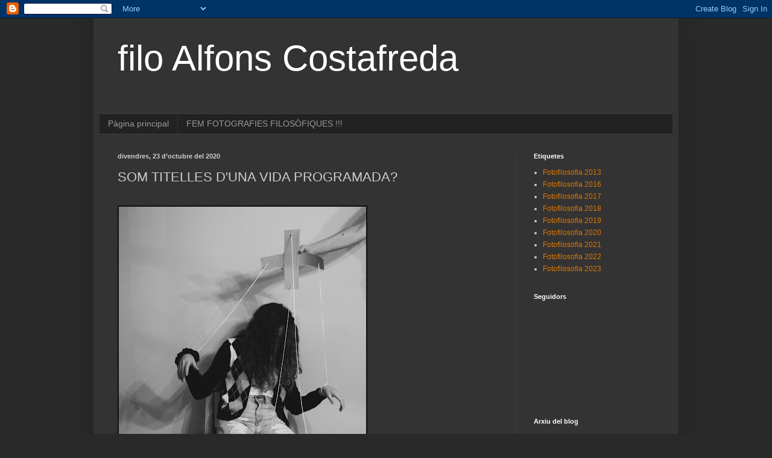

--- FILE ---
content_type: text/html; charset=UTF-8
request_url: https://fotofilocostafreda.blogspot.com/2020/10/som-titelles-duna-vida-programada.html
body_size: 12517
content:
<!DOCTYPE html>
<html class='v2' dir='ltr' lang='ca'>
<head>
<link href='https://www.blogger.com/static/v1/widgets/335934321-css_bundle_v2.css' rel='stylesheet' type='text/css'/>
<meta content='width=1100' name='viewport'/>
<meta content='text/html; charset=UTF-8' http-equiv='Content-Type'/>
<meta content='blogger' name='generator'/>
<link href='https://fotofilocostafreda.blogspot.com/favicon.ico' rel='icon' type='image/x-icon'/>
<link href='http://fotofilocostafreda.blogspot.com/2020/10/som-titelles-duna-vida-programada.html' rel='canonical'/>
<link rel="alternate" type="application/atom+xml" title="filo Alfons Costafreda - Atom" href="https://fotofilocostafreda.blogspot.com/feeds/posts/default" />
<link rel="alternate" type="application/rss+xml" title="filo Alfons Costafreda - RSS" href="https://fotofilocostafreda.blogspot.com/feeds/posts/default?alt=rss" />
<link rel="service.post" type="application/atom+xml" title="filo Alfons Costafreda - Atom" href="https://www.blogger.com/feeds/4607333885013440370/posts/default" />

<link rel="alternate" type="application/atom+xml" title="filo Alfons Costafreda - Atom" href="https://fotofilocostafreda.blogspot.com/feeds/7220152535157025396/comments/default" />
<!--Can't find substitution for tag [blog.ieCssRetrofitLinks]-->
<link href='https://blogger.googleusercontent.com/img/b/R29vZ2xl/AVvXsEjEkSCMjS7-lUGrULK49x2CoK8_21Yng_RFA6-l-n3Q77VH6xwax73eCh71pYfmyIlOjkWruko-CU45fts3WTtRPrTaovDbbiyno2i1H5j6VIF9Vfk6kNVb5FDJ-JO80eJ4kMuqHWlU5E5n/w410-h640/2020-10-20-065622728-730560.jpg' rel='image_src'/>
<meta content='http://fotofilocostafreda.blogspot.com/2020/10/som-titelles-duna-vida-programada.html' property='og:url'/>
<meta content='SOM TITELLES D&#39;UNA VIDA PROGRAMADA?' property='og:title'/>
<meta content='Feta per Natàlia Rubiol Ortiz' property='og:description'/>
<meta content='https://blogger.googleusercontent.com/img/b/R29vZ2xl/AVvXsEjEkSCMjS7-lUGrULK49x2CoK8_21Yng_RFA6-l-n3Q77VH6xwax73eCh71pYfmyIlOjkWruko-CU45fts3WTtRPrTaovDbbiyno2i1H5j6VIF9Vfk6kNVb5FDJ-JO80eJ4kMuqHWlU5E5n/w1200-h630-p-k-no-nu/2020-10-20-065622728-730560.jpg' property='og:image'/>
<title>filo Alfons Costafreda: SOM TITELLES D'UNA VIDA PROGRAMADA?</title>
<style id='page-skin-1' type='text/css'><!--
/*
-----------------------------------------------
Blogger Template Style
Name:     Simple
Designer: Blogger
URL:      www.blogger.com
----------------------------------------------- */
/* Content
----------------------------------------------- */
body {
font: normal normal 12px Arial, Tahoma, Helvetica, FreeSans, sans-serif;
color: #cccccc;
background: #292929 none repeat scroll top left;
padding: 0 40px 40px 40px;
}
html body .region-inner {
min-width: 0;
max-width: 100%;
width: auto;
}
h2 {
font-size: 22px;
}
a:link {
text-decoration:none;
color: #dd7700;
}
a:visited {
text-decoration:none;
color: #cc6600;
}
a:hover {
text-decoration:underline;
color: #cc6600;
}
.body-fauxcolumn-outer .fauxcolumn-inner {
background: transparent none repeat scroll top left;
_background-image: none;
}
.body-fauxcolumn-outer .cap-top {
position: absolute;
z-index: 1;
height: 400px;
width: 100%;
}
.body-fauxcolumn-outer .cap-top .cap-left {
width: 100%;
background: transparent none repeat-x scroll top left;
_background-image: none;
}
.content-outer {
-moz-box-shadow: 0 0 40px rgba(0, 0, 0, .15);
-webkit-box-shadow: 0 0 5px rgba(0, 0, 0, .15);
-goog-ms-box-shadow: 0 0 10px #333333;
box-shadow: 0 0 40px rgba(0, 0, 0, .15);
margin-bottom: 1px;
}
.content-inner {
padding: 10px 10px;
}
.content-inner {
background-color: #333333;
}
/* Header
----------------------------------------------- */
.header-outer {
background: transparent none repeat-x scroll 0 -400px;
_background-image: none;
}
.Header h1 {
font: normal normal 60px Arial, Tahoma, Helvetica, FreeSans, sans-serif;
color: #ffffff;
text-shadow: -1px -1px 1px rgba(0, 0, 0, .2);
}
.Header h1 a {
color: #ffffff;
}
.Header .description {
font-size: 140%;
color: #aaaaaa;
}
.header-inner .Header .titlewrapper {
padding: 22px 30px;
}
.header-inner .Header .descriptionwrapper {
padding: 0 30px;
}
/* Tabs
----------------------------------------------- */
.tabs-inner .section:first-child {
border-top: 1px solid #404040;
}
.tabs-inner .section:first-child ul {
margin-top: -1px;
border-top: 1px solid #404040;
border-left: 0 solid #404040;
border-right: 0 solid #404040;
}
.tabs-inner .widget ul {
background: #222222 none repeat-x scroll 0 -800px;
_background-image: none;
border-bottom: 1px solid #404040;
margin-top: 0;
margin-left: -30px;
margin-right: -30px;
}
.tabs-inner .widget li a {
display: inline-block;
padding: .6em 1em;
font: normal normal 14px Arial, Tahoma, Helvetica, FreeSans, sans-serif;
color: #999999;
border-left: 1px solid #333333;
border-right: 0 solid #404040;
}
.tabs-inner .widget li:first-child a {
border-left: none;
}
.tabs-inner .widget li.selected a, .tabs-inner .widget li a:hover {
color: #ffffff;
background-color: #000000;
text-decoration: none;
}
/* Columns
----------------------------------------------- */
.main-outer {
border-top: 0 solid #404040;
}
.fauxcolumn-left-outer .fauxcolumn-inner {
border-right: 1px solid #404040;
}
.fauxcolumn-right-outer .fauxcolumn-inner {
border-left: 1px solid #404040;
}
/* Headings
----------------------------------------------- */
div.widget > h2,
div.widget h2.title {
margin: 0 0 1em 0;
font: normal bold 11px Arial, Tahoma, Helvetica, FreeSans, sans-serif;
color: #ffffff;
}
/* Widgets
----------------------------------------------- */
.widget .zippy {
color: #999999;
text-shadow: 2px 2px 1px rgba(0, 0, 0, .1);
}
.widget .popular-posts ul {
list-style: none;
}
/* Posts
----------------------------------------------- */
h2.date-header {
font: normal bold 11px Arial, Tahoma, Helvetica, FreeSans, sans-serif;
}
.date-header span {
background-color: transparent;
color: #cccccc;
padding: inherit;
letter-spacing: inherit;
margin: inherit;
}
.main-inner {
padding-top: 30px;
padding-bottom: 30px;
}
.main-inner .column-center-inner {
padding: 0 15px;
}
.main-inner .column-center-inner .section {
margin: 0 15px;
}
.post {
margin: 0 0 25px 0;
}
h3.post-title, .comments h4 {
font: normal normal 22px Arial, Tahoma, Helvetica, FreeSans, sans-serif;
margin: .75em 0 0;
}
.post-body {
font-size: 110%;
line-height: 1.4;
position: relative;
}
.post-body img, .post-body .tr-caption-container, .Profile img, .Image img,
.BlogList .item-thumbnail img {
padding: 0;
background: #111111;
border: 1px solid #111111;
-moz-box-shadow: 1px 1px 5px rgba(0, 0, 0, .1);
-webkit-box-shadow: 1px 1px 5px rgba(0, 0, 0, .1);
box-shadow: 1px 1px 5px rgba(0, 0, 0, .1);
}
.post-body img, .post-body .tr-caption-container {
padding: 1px;
}
.post-body .tr-caption-container {
color: #cccccc;
}
.post-body .tr-caption-container img {
padding: 0;
background: transparent;
border: none;
-moz-box-shadow: 0 0 0 rgba(0, 0, 0, .1);
-webkit-box-shadow: 0 0 0 rgba(0, 0, 0, .1);
box-shadow: 0 0 0 rgba(0, 0, 0, .1);
}
.post-header {
margin: 0 0 1.5em;
line-height: 1.6;
font-size: 90%;
}
.post-footer {
margin: 20px -2px 0;
padding: 5px 10px;
color: #888888;
background-color: #303030;
border-bottom: 1px solid #444444;
line-height: 1.6;
font-size: 90%;
}
#comments .comment-author {
padding-top: 1.5em;
border-top: 1px solid #404040;
background-position: 0 1.5em;
}
#comments .comment-author:first-child {
padding-top: 0;
border-top: none;
}
.avatar-image-container {
margin: .2em 0 0;
}
#comments .avatar-image-container img {
border: 1px solid #111111;
}
/* Comments
----------------------------------------------- */
.comments .comments-content .icon.blog-author {
background-repeat: no-repeat;
background-image: url([data-uri]);
}
.comments .comments-content .loadmore a {
border-top: 1px solid #999999;
border-bottom: 1px solid #999999;
}
.comments .comment-thread.inline-thread {
background-color: #303030;
}
.comments .continue {
border-top: 2px solid #999999;
}
/* Accents
---------------------------------------------- */
.section-columns td.columns-cell {
border-left: 1px solid #404040;
}
.blog-pager {
background: transparent none no-repeat scroll top center;
}
.blog-pager-older-link, .home-link,
.blog-pager-newer-link {
background-color: #333333;
padding: 5px;
}
.footer-outer {
border-top: 0 dashed #bbbbbb;
}
/* Mobile
----------------------------------------------- */
body.mobile  {
background-size: auto;
}
.mobile .body-fauxcolumn-outer {
background: transparent none repeat scroll top left;
}
.mobile .body-fauxcolumn-outer .cap-top {
background-size: 100% auto;
}
.mobile .content-outer {
-webkit-box-shadow: 0 0 3px rgba(0, 0, 0, .15);
box-shadow: 0 0 3px rgba(0, 0, 0, .15);
}
.mobile .tabs-inner .widget ul {
margin-left: 0;
margin-right: 0;
}
.mobile .post {
margin: 0;
}
.mobile .main-inner .column-center-inner .section {
margin: 0;
}
.mobile .date-header span {
padding: 0.1em 10px;
margin: 0 -10px;
}
.mobile h3.post-title {
margin: 0;
}
.mobile .blog-pager {
background: transparent none no-repeat scroll top center;
}
.mobile .footer-outer {
border-top: none;
}
.mobile .main-inner, .mobile .footer-inner {
background-color: #333333;
}
.mobile-index-contents {
color: #cccccc;
}
.mobile-link-button {
background-color: #dd7700;
}
.mobile-link-button a:link, .mobile-link-button a:visited {
color: #ffffff;
}
.mobile .tabs-inner .section:first-child {
border-top: none;
}
.mobile .tabs-inner .PageList .widget-content {
background-color: #000000;
color: #ffffff;
border-top: 1px solid #404040;
border-bottom: 1px solid #404040;
}
.mobile .tabs-inner .PageList .widget-content .pagelist-arrow {
border-left: 1px solid #404040;
}

--></style>
<style id='template-skin-1' type='text/css'><!--
body {
min-width: 970px;
}
.content-outer, .content-fauxcolumn-outer, .region-inner {
min-width: 970px;
max-width: 970px;
_width: 970px;
}
.main-inner .columns {
padding-left: 0px;
padding-right: 260px;
}
.main-inner .fauxcolumn-center-outer {
left: 0px;
right: 260px;
/* IE6 does not respect left and right together */
_width: expression(this.parentNode.offsetWidth -
parseInt("0px") -
parseInt("260px") + 'px');
}
.main-inner .fauxcolumn-left-outer {
width: 0px;
}
.main-inner .fauxcolumn-right-outer {
width: 260px;
}
.main-inner .column-left-outer {
width: 0px;
right: 100%;
margin-left: -0px;
}
.main-inner .column-right-outer {
width: 260px;
margin-right: -260px;
}
#layout {
min-width: 0;
}
#layout .content-outer {
min-width: 0;
width: 800px;
}
#layout .region-inner {
min-width: 0;
width: auto;
}
body#layout div.add_widget {
padding: 8px;
}
body#layout div.add_widget a {
margin-left: 32px;
}
--></style>
<link href='https://www.blogger.com/dyn-css/authorization.css?targetBlogID=4607333885013440370&amp;zx=ad074853-69af-4305-93ad-f47a39cf5b9d' media='none' onload='if(media!=&#39;all&#39;)media=&#39;all&#39;' rel='stylesheet'/><noscript><link href='https://www.blogger.com/dyn-css/authorization.css?targetBlogID=4607333885013440370&amp;zx=ad074853-69af-4305-93ad-f47a39cf5b9d' rel='stylesheet'/></noscript>
<meta name='google-adsense-platform-account' content='ca-host-pub-1556223355139109'/>
<meta name='google-adsense-platform-domain' content='blogspot.com'/>

</head>
<body class='loading variant-dark'>
<div class='navbar section' id='navbar' name='Barra de navegació'><div class='widget Navbar' data-version='1' id='Navbar1'><script type="text/javascript">
    function setAttributeOnload(object, attribute, val) {
      if(window.addEventListener) {
        window.addEventListener('load',
          function(){ object[attribute] = val; }, false);
      } else {
        window.attachEvent('onload', function(){ object[attribute] = val; });
      }
    }
  </script>
<div id="navbar-iframe-container"></div>
<script type="text/javascript" src="https://apis.google.com/js/platform.js"></script>
<script type="text/javascript">
      gapi.load("gapi.iframes:gapi.iframes.style.bubble", function() {
        if (gapi.iframes && gapi.iframes.getContext) {
          gapi.iframes.getContext().openChild({
              url: 'https://www.blogger.com/navbar/4607333885013440370?po\x3d7220152535157025396\x26origin\x3dhttps://fotofilocostafreda.blogspot.com',
              where: document.getElementById("navbar-iframe-container"),
              id: "navbar-iframe"
          });
        }
      });
    </script><script type="text/javascript">
(function() {
var script = document.createElement('script');
script.type = 'text/javascript';
script.src = '//pagead2.googlesyndication.com/pagead/js/google_top_exp.js';
var head = document.getElementsByTagName('head')[0];
if (head) {
head.appendChild(script);
}})();
</script>
</div></div>
<div class='body-fauxcolumns'>
<div class='fauxcolumn-outer body-fauxcolumn-outer'>
<div class='cap-top'>
<div class='cap-left'></div>
<div class='cap-right'></div>
</div>
<div class='fauxborder-left'>
<div class='fauxborder-right'></div>
<div class='fauxcolumn-inner'>
</div>
</div>
<div class='cap-bottom'>
<div class='cap-left'></div>
<div class='cap-right'></div>
</div>
</div>
</div>
<div class='content'>
<div class='content-fauxcolumns'>
<div class='fauxcolumn-outer content-fauxcolumn-outer'>
<div class='cap-top'>
<div class='cap-left'></div>
<div class='cap-right'></div>
</div>
<div class='fauxborder-left'>
<div class='fauxborder-right'></div>
<div class='fauxcolumn-inner'>
</div>
</div>
<div class='cap-bottom'>
<div class='cap-left'></div>
<div class='cap-right'></div>
</div>
</div>
</div>
<div class='content-outer'>
<div class='content-cap-top cap-top'>
<div class='cap-left'></div>
<div class='cap-right'></div>
</div>
<div class='fauxborder-left content-fauxborder-left'>
<div class='fauxborder-right content-fauxborder-right'></div>
<div class='content-inner'>
<header>
<div class='header-outer'>
<div class='header-cap-top cap-top'>
<div class='cap-left'></div>
<div class='cap-right'></div>
</div>
<div class='fauxborder-left header-fauxborder-left'>
<div class='fauxborder-right header-fauxborder-right'></div>
<div class='region-inner header-inner'>
<div class='header section' id='header' name='Capçalera'><div class='widget Header' data-version='1' id='Header1'>
<div id='header-inner'>
<div class='titlewrapper'>
<h1 class='title'>
<a href='https://fotofilocostafreda.blogspot.com/'>
filo Alfons Costafreda
</a>
</h1>
</div>
<div class='descriptionwrapper'>
<p class='description'><span>
</span></p>
</div>
</div>
</div></div>
</div>
</div>
<div class='header-cap-bottom cap-bottom'>
<div class='cap-left'></div>
<div class='cap-right'></div>
</div>
</div>
</header>
<div class='tabs-outer'>
<div class='tabs-cap-top cap-top'>
<div class='cap-left'></div>
<div class='cap-right'></div>
</div>
<div class='fauxborder-left tabs-fauxborder-left'>
<div class='fauxborder-right tabs-fauxborder-right'></div>
<div class='region-inner tabs-inner'>
<div class='tabs section' id='crosscol' name='Multicolumnes'><div class='widget PageList' data-version='1' id='PageList1'>
<h2>Pàgines</h2>
<div class='widget-content'>
<ul>
<li>
<a href='https://fotofilocostafreda.blogspot.com/'>Pàgina principal</a>
</li>
<li>
<a href='https://fotofilocostafreda.blogspot.com/p/fem-fotografies-filosofiques.html'>FEM FOTOGRAFIES FILOSÒFIQUES !!!</a>
</li>
</ul>
<div class='clear'></div>
</div>
</div></div>
<div class='tabs no-items section' id='crosscol-overflow' name='Cross-Column 2'></div>
</div>
</div>
<div class='tabs-cap-bottom cap-bottom'>
<div class='cap-left'></div>
<div class='cap-right'></div>
</div>
</div>
<div class='main-outer'>
<div class='main-cap-top cap-top'>
<div class='cap-left'></div>
<div class='cap-right'></div>
</div>
<div class='fauxborder-left main-fauxborder-left'>
<div class='fauxborder-right main-fauxborder-right'></div>
<div class='region-inner main-inner'>
<div class='columns fauxcolumns'>
<div class='fauxcolumn-outer fauxcolumn-center-outer'>
<div class='cap-top'>
<div class='cap-left'></div>
<div class='cap-right'></div>
</div>
<div class='fauxborder-left'>
<div class='fauxborder-right'></div>
<div class='fauxcolumn-inner'>
</div>
</div>
<div class='cap-bottom'>
<div class='cap-left'></div>
<div class='cap-right'></div>
</div>
</div>
<div class='fauxcolumn-outer fauxcolumn-left-outer'>
<div class='cap-top'>
<div class='cap-left'></div>
<div class='cap-right'></div>
</div>
<div class='fauxborder-left'>
<div class='fauxborder-right'></div>
<div class='fauxcolumn-inner'>
</div>
</div>
<div class='cap-bottom'>
<div class='cap-left'></div>
<div class='cap-right'></div>
</div>
</div>
<div class='fauxcolumn-outer fauxcolumn-right-outer'>
<div class='cap-top'>
<div class='cap-left'></div>
<div class='cap-right'></div>
</div>
<div class='fauxborder-left'>
<div class='fauxborder-right'></div>
<div class='fauxcolumn-inner'>
</div>
</div>
<div class='cap-bottom'>
<div class='cap-left'></div>
<div class='cap-right'></div>
</div>
</div>
<!-- corrects IE6 width calculation -->
<div class='columns-inner'>
<div class='column-center-outer'>
<div class='column-center-inner'>
<div class='main section' id='main' name='Principal'><div class='widget Blog' data-version='1' id='Blog1'>
<div class='blog-posts hfeed'>

          <div class="date-outer">
        
<h2 class='date-header'><span>divendres, 23 d&#8217;octubre del 2020</span></h2>

          <div class="date-posts">
        
<div class='post-outer'>
<div class='post hentry uncustomized-post-template' itemprop='blogPost' itemscope='itemscope' itemtype='http://schema.org/BlogPosting'>
<meta content='https://blogger.googleusercontent.com/img/b/R29vZ2xl/AVvXsEjEkSCMjS7-lUGrULK49x2CoK8_21Yng_RFA6-l-n3Q77VH6xwax73eCh71pYfmyIlOjkWruko-CU45fts3WTtRPrTaovDbbiyno2i1H5j6VIF9Vfk6kNVb5FDJ-JO80eJ4kMuqHWlU5E5n/w410-h640/2020-10-20-065622728-730560.jpg' itemprop='image_url'/>
<meta content='4607333885013440370' itemprop='blogId'/>
<meta content='7220152535157025396' itemprop='postId'/>
<a name='7220152535157025396'></a>
<h3 class='post-title entry-title' itemprop='name'>
SOM TITELLES D'UNA VIDA PROGRAMADA?
</h3>
<div class='post-header'>
<div class='post-header-line-1'></div>
</div>
<div class='post-body entry-content' id='post-body-7220152535157025396' itemprop='description articleBody'>
<div><br /></div><div><a href="https://blogger.googleusercontent.com/img/b/R29vZ2xl/AVvXsEjEkSCMjS7-lUGrULK49x2CoK8_21Yng_RFA6-l-n3Q77VH6xwax73eCh71pYfmyIlOjkWruko-CU45fts3WTtRPrTaovDbbiyno2i1H5j6VIF9Vfk6kNVb5FDJ-JO80eJ4kMuqHWlU5E5n/s1600/2020-10-20-065622728-730560.jpg"><img border="0" height="640" id="BLOGGER_PHOTO_ID_6886179611172423090" src="https://blogger.googleusercontent.com/img/b/R29vZ2xl/AVvXsEjEkSCMjS7-lUGrULK49x2CoK8_21Yng_RFA6-l-n3Q77VH6xwax73eCh71pYfmyIlOjkWruko-CU45fts3WTtRPrTaovDbbiyno2i1H5j6VIF9Vfk6kNVb5FDJ-JO80eJ4kMuqHWlU5E5n/w410-h640/2020-10-20-065622728-730560.jpg" width="410" /></a></div>Feta per Natàlia Rubiol Ortiz<br />
<div style='clear: both;'></div>
</div>
<div class='post-footer'>
<div class='post-footer-line post-footer-line-1'>
<span class='post-author vcard'>
Publicat per
<span class='fn' itemprop='author' itemscope='itemscope' itemtype='http://schema.org/Person'>
<meta content='https://www.blogger.com/profile/09356549485055743507' itemprop='url'/>
<a class='g-profile' href='https://www.blogger.com/profile/09356549485055743507' rel='author' title='author profile'>
<span itemprop='name'>Montse G C</span>
</a>
</span>
</span>
<span class='post-timestamp'>
a
<meta content='http://fotofilocostafreda.blogspot.com/2020/10/som-titelles-duna-vida-programada.html' itemprop='url'/>
<a class='timestamp-link' href='https://fotofilocostafreda.blogspot.com/2020/10/som-titelles-duna-vida-programada.html' rel='bookmark' title='permanent link'><abbr class='published' itemprop='datePublished' title='2020-10-23T09:41:00+02:00'>9:41</abbr></a>
</span>
<span class='post-comment-link'>
</span>
<span class='post-icons'>
<span class='item-control blog-admin pid-890521577'>
<a href='https://www.blogger.com/post-edit.g?blogID=4607333885013440370&postID=7220152535157025396&from=pencil' title='Modificar el missatge'>
<img alt='' class='icon-action' height='18' src='https://resources.blogblog.com/img/icon18_edit_allbkg.gif' width='18'/>
</a>
</span>
</span>
<div class='post-share-buttons goog-inline-block'>
<a class='goog-inline-block share-button sb-email' href='https://www.blogger.com/share-post.g?blogID=4607333885013440370&postID=7220152535157025396&target=email' target='_blank' title='Envia per correu electrònic'><span class='share-button-link-text'>Envia per correu electrònic</span></a><a class='goog-inline-block share-button sb-blog' href='https://www.blogger.com/share-post.g?blogID=4607333885013440370&postID=7220152535157025396&target=blog' onclick='window.open(this.href, "_blank", "height=270,width=475"); return false;' target='_blank' title='BlogThis!'><span class='share-button-link-text'>BlogThis!</span></a><a class='goog-inline-block share-button sb-twitter' href='https://www.blogger.com/share-post.g?blogID=4607333885013440370&postID=7220152535157025396&target=twitter' target='_blank' title='Comparteix a X'><span class='share-button-link-text'>Comparteix a X</span></a><a class='goog-inline-block share-button sb-facebook' href='https://www.blogger.com/share-post.g?blogID=4607333885013440370&postID=7220152535157025396&target=facebook' onclick='window.open(this.href, "_blank", "height=430,width=640"); return false;' target='_blank' title='Comparteix a Facebook'><span class='share-button-link-text'>Comparteix a Facebook</span></a><a class='goog-inline-block share-button sb-pinterest' href='https://www.blogger.com/share-post.g?blogID=4607333885013440370&postID=7220152535157025396&target=pinterest' target='_blank' title='Comparteix a Pinterest'><span class='share-button-link-text'>Comparteix a Pinterest</span></a>
</div>
</div>
<div class='post-footer-line post-footer-line-2'>
<span class='post-labels'>
Etiquetes de comentaris:
<a href='https://fotofilocostafreda.blogspot.com/search/label/Fotofilosofia%202020' rel='tag'>Fotofilosofia 2020</a>
</span>
</div>
<div class='post-footer-line post-footer-line-3'>
<span class='post-location'>
</span>
</div>
</div>
</div>
<div class='comments' id='comments'>
<a name='comments'></a>
<h4>Cap comentari:</h4>
<div id='Blog1_comments-block-wrapper'>
<dl class='avatar-comment-indent' id='comments-block'>
</dl>
</div>
<p class='comment-footer'>
<div class='comment-form'>
<a name='comment-form'></a>
<h4 id='comment-post-message'>Publica un comentari a l'entrada</h4>
<p>
</p>
<a href='https://www.blogger.com/comment/frame/4607333885013440370?po=7220152535157025396&hl=ca&saa=85391&origin=https://fotofilocostafreda.blogspot.com' id='comment-editor-src'></a>
<iframe allowtransparency='true' class='blogger-iframe-colorize blogger-comment-from-post' frameborder='0' height='410px' id='comment-editor' name='comment-editor' src='' width='100%'></iframe>
<script src='https://www.blogger.com/static/v1/jsbin/2830521187-comment_from_post_iframe.js' type='text/javascript'></script>
<script type='text/javascript'>
      BLOG_CMT_createIframe('https://www.blogger.com/rpc_relay.html');
    </script>
</div>
</p>
</div>
</div>

        </div></div>
      
</div>
<div class='blog-pager' id='blog-pager'>
<span id='blog-pager-newer-link'>
<a class='blog-pager-newer-link' href='https://fotofilocostafreda.blogspot.com/2020/10/que-hi-ha-mes-enlla.html' id='Blog1_blog-pager-newer-link' title='Entrada més recent'>Entrada més recent</a>
</span>
<span id='blog-pager-older-link'>
<a class='blog-pager-older-link' href='https://fotofilocostafreda.blogspot.com/2020/10/perque-hem-nascut-aqui-i-no-un-altre.html' id='Blog1_blog-pager-older-link' title='Entrada més antiga'>Entrada més antiga</a>
</span>
<a class='home-link' href='https://fotofilocostafreda.blogspot.com/'>Inici</a>
</div>
<div class='clear'></div>
<div class='post-feeds'>
<div class='feed-links'>
Subscriure's a:
<a class='feed-link' href='https://fotofilocostafreda.blogspot.com/feeds/7220152535157025396/comments/default' target='_blank' type='application/atom+xml'>Comentaris del missatge (Atom)</a>
</div>
</div>
</div></div>
</div>
</div>
<div class='column-left-outer'>
<div class='column-left-inner'>
<aside>
</aside>
</div>
</div>
<div class='column-right-outer'>
<div class='column-right-inner'>
<aside>
<div class='sidebar section' id='sidebar-right-1'><div class='widget Label' data-version='1' id='Label1'>
<h2>Etiquetes</h2>
<div class='widget-content list-label-widget-content'>
<ul>
<li>
<a dir='ltr' href='https://fotofilocostafreda.blogspot.com/search/label/Fotofilosofia%202013'>Fotofilosofia 2013</a>
</li>
<li>
<a dir='ltr' href='https://fotofilocostafreda.blogspot.com/search/label/Fotofilosofia%202016'>Fotofilosofia 2016</a>
</li>
<li>
<a dir='ltr' href='https://fotofilocostafreda.blogspot.com/search/label/Fotofilosofia%202017'>Fotofilosofia 2017</a>
</li>
<li>
<a dir='ltr' href='https://fotofilocostafreda.blogspot.com/search/label/Fotofilosofia%202018'>Fotofilosofia 2018</a>
</li>
<li>
<a dir='ltr' href='https://fotofilocostafreda.blogspot.com/search/label/Fotofilosofia%202019'>Fotofilosofia 2019</a>
</li>
<li>
<a dir='ltr' href='https://fotofilocostafreda.blogspot.com/search/label/Fotofilosofia%202020'>Fotofilosofia 2020</a>
</li>
<li>
<a dir='ltr' href='https://fotofilocostafreda.blogspot.com/search/label/Fotofilosofia%202021'>Fotofilosofia 2021</a>
</li>
<li>
<a dir='ltr' href='https://fotofilocostafreda.blogspot.com/search/label/Fotofilosofia%202022'>Fotofilosofia 2022</a>
</li>
<li>
<a dir='ltr' href='https://fotofilocostafreda.blogspot.com/search/label/Fotofilosofia%202023'>Fotofilosofia 2023</a>
</li>
</ul>
<div class='clear'></div>
</div>
</div><div class='widget Followers' data-version='1' id='Followers1'>
<h2 class='title'>Seguidors</h2>
<div class='widget-content'>
<div id='Followers1-wrapper'>
<div style='margin-right:2px;'>
<div><script type="text/javascript" src="https://apis.google.com/js/platform.js"></script>
<div id="followers-iframe-container"></div>
<script type="text/javascript">
    window.followersIframe = null;
    function followersIframeOpen(url) {
      gapi.load("gapi.iframes", function() {
        if (gapi.iframes && gapi.iframes.getContext) {
          window.followersIframe = gapi.iframes.getContext().openChild({
            url: url,
            where: document.getElementById("followers-iframe-container"),
            messageHandlersFilter: gapi.iframes.CROSS_ORIGIN_IFRAMES_FILTER,
            messageHandlers: {
              '_ready': function(obj) {
                window.followersIframe.getIframeEl().height = obj.height;
              },
              'reset': function() {
                window.followersIframe.close();
                followersIframeOpen("https://www.blogger.com/followers/frame/4607333885013440370?colors\x3dCgt0cmFuc3BhcmVudBILdHJhbnNwYXJlbnQaByNjY2NjY2MiByNkZDc3MDAqByMzMzMzMzMyByNmZmZmZmY6ByNjY2NjY2NCByNkZDc3MDBKByM5OTk5OTlSByNkZDc3MDBaC3RyYW5zcGFyZW50\x26pageSize\x3d21\x26hl\x3dca\x26origin\x3dhttps://fotofilocostafreda.blogspot.com");
              },
              'open': function(url) {
                window.followersIframe.close();
                followersIframeOpen(url);
              }
            }
          });
        }
      });
    }
    followersIframeOpen("https://www.blogger.com/followers/frame/4607333885013440370?colors\x3dCgt0cmFuc3BhcmVudBILdHJhbnNwYXJlbnQaByNjY2NjY2MiByNkZDc3MDAqByMzMzMzMzMyByNmZmZmZmY6ByNjY2NjY2NCByNkZDc3MDBKByM5OTk5OTlSByNkZDc3MDBaC3RyYW5zcGFyZW50\x26pageSize\x3d21\x26hl\x3dca\x26origin\x3dhttps://fotofilocostafreda.blogspot.com");
  </script></div>
</div>
</div>
<div class='clear'></div>
</div>
</div><div class='widget BlogArchive' data-version='1' id='BlogArchive1'>
<h2>Arxiu del blog</h2>
<div class='widget-content'>
<div id='ArchiveList'>
<div id='BlogArchive1_ArchiveList'>
<ul class='hierarchy'>
<li class='archivedate collapsed'>
<a class='toggle' href='javascript:void(0)'>
<span class='zippy'>

        &#9658;&#160;
      
</span>
</a>
<a class='post-count-link' href='https://fotofilocostafreda.blogspot.com/2023/'>
2023
</a>
<span class='post-count' dir='ltr'>(28)</span>
<ul class='hierarchy'>
<li class='archivedate collapsed'>
<a class='toggle' href='javascript:void(0)'>
<span class='zippy'>

        &#9658;&#160;
      
</span>
</a>
<a class='post-count-link' href='https://fotofilocostafreda.blogspot.com/2023/11/'>
de novembre
</a>
<span class='post-count' dir='ltr'>(28)</span>
</li>
</ul>
</li>
</ul>
<ul class='hierarchy'>
<li class='archivedate collapsed'>
<a class='toggle' href='javascript:void(0)'>
<span class='zippy'>

        &#9658;&#160;
      
</span>
</a>
<a class='post-count-link' href='https://fotofilocostafreda.blogspot.com/2022/'>
2022
</a>
<span class='post-count' dir='ltr'>(36)</span>
<ul class='hierarchy'>
<li class='archivedate collapsed'>
<a class='toggle' href='javascript:void(0)'>
<span class='zippy'>

        &#9658;&#160;
      
</span>
</a>
<a class='post-count-link' href='https://fotofilocostafreda.blogspot.com/2022/11/'>
de novembre
</a>
<span class='post-count' dir='ltr'>(11)</span>
</li>
</ul>
<ul class='hierarchy'>
<li class='archivedate collapsed'>
<a class='toggle' href='javascript:void(0)'>
<span class='zippy'>

        &#9658;&#160;
      
</span>
</a>
<a class='post-count-link' href='https://fotofilocostafreda.blogspot.com/2022/10/'>
d&#8217;octubre
</a>
<span class='post-count' dir='ltr'>(25)</span>
</li>
</ul>
</li>
</ul>
<ul class='hierarchy'>
<li class='archivedate collapsed'>
<a class='toggle' href='javascript:void(0)'>
<span class='zippy'>

        &#9658;&#160;
      
</span>
</a>
<a class='post-count-link' href='https://fotofilocostafreda.blogspot.com/2021/'>
2021
</a>
<span class='post-count' dir='ltr'>(30)</span>
<ul class='hierarchy'>
<li class='archivedate collapsed'>
<a class='toggle' href='javascript:void(0)'>
<span class='zippy'>

        &#9658;&#160;
      
</span>
</a>
<a class='post-count-link' href='https://fotofilocostafreda.blogspot.com/2021/11/'>
de novembre
</a>
<span class='post-count' dir='ltr'>(2)</span>
</li>
</ul>
<ul class='hierarchy'>
<li class='archivedate collapsed'>
<a class='toggle' href='javascript:void(0)'>
<span class='zippy'>

        &#9658;&#160;
      
</span>
</a>
<a class='post-count-link' href='https://fotofilocostafreda.blogspot.com/2021/10/'>
d&#8217;octubre
</a>
<span class='post-count' dir='ltr'>(28)</span>
</li>
</ul>
</li>
</ul>
<ul class='hierarchy'>
<li class='archivedate expanded'>
<a class='toggle' href='javascript:void(0)'>
<span class='zippy toggle-open'>

        &#9660;&#160;
      
</span>
</a>
<a class='post-count-link' href='https://fotofilocostafreda.blogspot.com/2020/'>
2020
</a>
<span class='post-count' dir='ltr'>(36)</span>
<ul class='hierarchy'>
<li class='archivedate collapsed'>
<a class='toggle' href='javascript:void(0)'>
<span class='zippy'>

        &#9658;&#160;
      
</span>
</a>
<a class='post-count-link' href='https://fotofilocostafreda.blogspot.com/2020/11/'>
de novembre
</a>
<span class='post-count' dir='ltr'>(2)</span>
</li>
</ul>
<ul class='hierarchy'>
<li class='archivedate expanded'>
<a class='toggle' href='javascript:void(0)'>
<span class='zippy toggle-open'>

        &#9660;&#160;
      
</span>
</a>
<a class='post-count-link' href='https://fotofilocostafreda.blogspot.com/2020/10/'>
d&#8217;octubre
</a>
<span class='post-count' dir='ltr'>(34)</span>
<ul class='posts'>
<li><a href='https://fotofilocostafreda.blogspot.com/2020/10/que-hi-ha-mes-enlla_30.html'>QUE HI HA MÉS ENLLÀ?</a></li>
<li><a href='https://fotofilocostafreda.blogspot.com/2020/10/som-el-que-veiem.html'>SOM EL QUE VEIEM?</a></li>
<li><a href='https://fotofilocostafreda.blogspot.com/2020/10/fins-on-arribaries-defensar-els-teus.html'>FINS A ON ARRIBARIES A DEFENSAR ELS TEUS PENSAMENTS?</a></li>
<li><a href='https://fotofilocostafreda.blogspot.com/2020/10/el-temps-ens-fa-oblidar-o-som-nosaltres.html'>EL TEMPS ENS FA OBLIDAR O SOM NOSALTRES ELS QUE VO...</a></li>
<li><a href='https://fotofilocostafreda.blogspot.com/2020/10/em-puc-trobar-entre-tants-estereotips.html'>EM PUC TROBAR ENTRE TANTS ESTEREOTIPS?</a></li>
<li><a href='https://fotofilocostafreda.blogspot.com/2020/10/quan-morim-perdem-aquells-prejudicis.html'>QUAN MORIM PERDEM AQUELLS PREJUDICIS QUE ENS HAN P...</a></li>
<li><a href='https://fotofilocostafreda.blogspot.com/2020/10/a-quina-realitat-prefereixes.html'>A QUINA REALITAT PREFEREIXES?</a></li>
<li><a href='https://fotofilocostafreda.blogspot.com/2020/10/es-cert-tot-el-que-diuen.html'>ÉS CERT TOT EL QUE DIUEN?</a></li>
<li><a href='https://fotofilocostafreda.blogspot.com/2020/10/tots-veiem-les-coses-del-mateix-color.html'>TOTS VEIEM LES COSES DEL MATEIX COLOR?</a></li>
<li><a href='https://fotofilocostafreda.blogspot.com/2020/10/per-que-decidim-seguir-pujant.html'>PER QUÈ DECIDIM SEGUIR PUJANT?</a></li>
<li><a href='https://fotofilocostafreda.blogspot.com/2020/10/tot-el-que-veiem-i-escoltem-es-veritat.html'>TOT EL QUE VEIEM I ESCOLTEM ÉS VERITAT?</a></li>
<li><a href='https://fotofilocostafreda.blogspot.com/2020/10/per-que-el-mon-crida-auxili-i-la.html'>PER QUÈ EL MÓN CRIDA AUXILI I LA HUMANITAT NO ESCO...</a></li>
<li><a href='https://fotofilocostafreda.blogspot.com/2020/10/tots-veiem-el-mateix.html'>TOTS VEIEM EL MATEIX?</a></li>
<li><a href='https://fotofilocostafreda.blogspot.com/2020/10/per-que-hem-damagar-tot-allo-que-no.html'>PER QUÈ HEM D&#39;AMAGAR TOT ALLÒ QUE NO AGRADA A LA G...</a></li>
<li><a href='https://fotofilocostafreda.blogspot.com/2020/10/la-nostra-veritat-passa-pel-filtre-de.html'>LA NOSTRA VERITAT PASSA PEL FILTRE DE LA SOCIETAT?</a></li>
<li><a href='https://fotofilocostafreda.blogspot.com/2020/10/sabem-el-veritable-sentit-de-maldat.html'>SABEM EL VERITABLE SENTIT DE MALDAT?</a></li>
<li><a href='https://fotofilocostafreda.blogspot.com/2020/10/pensem-amb-paraules.html'>PENSEM AMB PARAULES?</a></li>
<li><a href='https://fotofilocostafreda.blogspot.com/2020/10/tots-veiem-i-assignem-igual-els-colors.html'>TOTS VEIEM I ASSIGNEM IGUAL ELS COLORS?</a></li>
<li><a href='https://fotofilocostafreda.blogspot.com/2020/10/perque-la-felicitat-es-relativa.html'>PERQUÈ LA FELICITAT ÉS RELATIVA?</a></li>
<li><a href='https://fotofilocostafreda.blogspot.com/2020/10/quin-es-el-cami-la-felicitat.html'>QUIN ÉS EL CAMÍ A LA FELICITAT?</a></li>
<li><a href='https://fotofilocostafreda.blogspot.com/2020/10/la-felicitat-son-moments-o-persones.html'>LA FELICITAT SON MOMENTS O PERSONES?</a></li>
<li><a href='https://fotofilocostafreda.blogspot.com/2020/10/que-es-la-llibertat.html'>QUÈ ÉS LA LLIBERTAT?</a></li>
<li><a href='https://fotofilocostafreda.blogspot.com/2020/10/1-porta-tancada-o-17-obertes.html'>1 PORTA TANCADA O 17 OBERTES?</a></li>
<li><a href='https://fotofilocostafreda.blogspot.com/2020/10/realment-som-lliures.html'>REALMENT SOM LLIURES?</a></li>
<li><a href='https://fotofilocostafreda.blogspot.com/2020/10/es-lamor-una-droga.html'>ÉS L&#39;AMOR UNA DROGA?</a></li>
<li><a href='https://fotofilocostafreda.blogspot.com/2020/10/soc-lliure.html'>SÓC LLIURE?</a></li>
<li><a href='https://fotofilocostafreda.blogspot.com/2020/10/quin-es-el-sentit-de-la-vida.html'>QUIN ÉS EL SENTIT DE LA VIDA?</a></li>
<li><a href='https://fotofilocostafreda.blogspot.com/2020/10/podran-les-maquines-tenir-sentiments.html'>PODRAN LES MÀQUINES TENIR SENTIMENTS?</a></li>
<li><a href='https://fotofilocostafreda.blogspot.com/2020/10/realment-existeixen-els-limits.html'>REALMENT EXISTEIXEN ELS LÍMITS?</a></li>
<li><a href='https://fotofilocostafreda.blogspot.com/2020/10/per-que-tenim-la-necessitat-damagar-nos.html'>PER QUÈ TENIM LA NECESSITAT D&#39;AMAGAR-NOS TAL COM SOM?</a></li>
<li><a href='https://fotofilocostafreda.blogspot.com/2020/10/estem-anant-tots-la-mateixa-parada-en.html'>ESTEM ANANT TOTS A LA MATEIXA PARADA EN TRENS DIFE...</a></li>
<li><a href='https://fotofilocostafreda.blogspot.com/2020/10/que-hi-ha-mes-enlla.html'>QUÈ HI HA MÉS ENLLÀ?</a></li>
<li><a href='https://fotofilocostafreda.blogspot.com/2020/10/som-titelles-duna-vida-programada.html'>SOM TITELLES D&#39;UNA VIDA PROGRAMADA?</a></li>
<li><a href='https://fotofilocostafreda.blogspot.com/2020/10/perque-hem-nascut-aqui-i-no-un-altre.html'>PERQUÈ HEM NASCUT AQUÍ I NO A UN ALTRE LLOC?</a></li>
</ul>
</li>
</ul>
</li>
</ul>
<ul class='hierarchy'>
<li class='archivedate collapsed'>
<a class='toggle' href='javascript:void(0)'>
<span class='zippy'>

        &#9658;&#160;
      
</span>
</a>
<a class='post-count-link' href='https://fotofilocostafreda.blogspot.com/2019/'>
2019
</a>
<span class='post-count' dir='ltr'>(24)</span>
<ul class='hierarchy'>
<li class='archivedate collapsed'>
<a class='toggle' href='javascript:void(0)'>
<span class='zippy'>

        &#9658;&#160;
      
</span>
</a>
<a class='post-count-link' href='https://fotofilocostafreda.blogspot.com/2019/11/'>
de novembre
</a>
<span class='post-count' dir='ltr'>(1)</span>
</li>
</ul>
<ul class='hierarchy'>
<li class='archivedate collapsed'>
<a class='toggle' href='javascript:void(0)'>
<span class='zippy'>

        &#9658;&#160;
      
</span>
</a>
<a class='post-count-link' href='https://fotofilocostafreda.blogspot.com/2019/10/'>
d&#8217;octubre
</a>
<span class='post-count' dir='ltr'>(23)</span>
</li>
</ul>
</li>
</ul>
<ul class='hierarchy'>
<li class='archivedate collapsed'>
<a class='toggle' href='javascript:void(0)'>
<span class='zippy'>

        &#9658;&#160;
      
</span>
</a>
<a class='post-count-link' href='https://fotofilocostafreda.blogspot.com/2018/'>
2018
</a>
<span class='post-count' dir='ltr'>(30)</span>
<ul class='hierarchy'>
<li class='archivedate collapsed'>
<a class='toggle' href='javascript:void(0)'>
<span class='zippy'>

        &#9658;&#160;
      
</span>
</a>
<a class='post-count-link' href='https://fotofilocostafreda.blogspot.com/2018/10/'>
d&#8217;octubre
</a>
<span class='post-count' dir='ltr'>(30)</span>
</li>
</ul>
</li>
</ul>
<ul class='hierarchy'>
<li class='archivedate collapsed'>
<a class='toggle' href='javascript:void(0)'>
<span class='zippy'>

        &#9658;&#160;
      
</span>
</a>
<a class='post-count-link' href='https://fotofilocostafreda.blogspot.com/2017/'>
2017
</a>
<span class='post-count' dir='ltr'>(33)</span>
<ul class='hierarchy'>
<li class='archivedate collapsed'>
<a class='toggle' href='javascript:void(0)'>
<span class='zippy'>

        &#9658;&#160;
      
</span>
</a>
<a class='post-count-link' href='https://fotofilocostafreda.blogspot.com/2017/10/'>
d&#8217;octubre
</a>
<span class='post-count' dir='ltr'>(33)</span>
</li>
</ul>
</li>
</ul>
<ul class='hierarchy'>
<li class='archivedate collapsed'>
<a class='toggle' href='javascript:void(0)'>
<span class='zippy'>

        &#9658;&#160;
      
</span>
</a>
<a class='post-count-link' href='https://fotofilocostafreda.blogspot.com/2016/'>
2016
</a>
<span class='post-count' dir='ltr'>(19)</span>
<ul class='hierarchy'>
<li class='archivedate collapsed'>
<a class='toggle' href='javascript:void(0)'>
<span class='zippy'>

        &#9658;&#160;
      
</span>
</a>
<a class='post-count-link' href='https://fotofilocostafreda.blogspot.com/2016/11/'>
de novembre
</a>
<span class='post-count' dir='ltr'>(18)</span>
</li>
</ul>
<ul class='hierarchy'>
<li class='archivedate collapsed'>
<a class='toggle' href='javascript:void(0)'>
<span class='zippy'>

        &#9658;&#160;
      
</span>
</a>
<a class='post-count-link' href='https://fotofilocostafreda.blogspot.com/2016/10/'>
d&#8217;octubre
</a>
<span class='post-count' dir='ltr'>(1)</span>
</li>
</ul>
</li>
</ul>
<ul class='hierarchy'>
<li class='archivedate collapsed'>
<a class='toggle' href='javascript:void(0)'>
<span class='zippy'>

        &#9658;&#160;
      
</span>
</a>
<a class='post-count-link' href='https://fotofilocostafreda.blogspot.com/2015/'>
2015
</a>
<span class='post-count' dir='ltr'>(21)</span>
<ul class='hierarchy'>
<li class='archivedate collapsed'>
<a class='toggle' href='javascript:void(0)'>
<span class='zippy'>

        &#9658;&#160;
      
</span>
</a>
<a class='post-count-link' href='https://fotofilocostafreda.blogspot.com/2015/11/'>
de novembre
</a>
<span class='post-count' dir='ltr'>(21)</span>
</li>
</ul>
</li>
</ul>
<ul class='hierarchy'>
<li class='archivedate collapsed'>
<a class='toggle' href='javascript:void(0)'>
<span class='zippy'>

        &#9658;&#160;
      
</span>
</a>
<a class='post-count-link' href='https://fotofilocostafreda.blogspot.com/2014/'>
2014
</a>
<span class='post-count' dir='ltr'>(47)</span>
<ul class='hierarchy'>
<li class='archivedate collapsed'>
<a class='toggle' href='javascript:void(0)'>
<span class='zippy'>

        &#9658;&#160;
      
</span>
</a>
<a class='post-count-link' href='https://fotofilocostafreda.blogspot.com/2014/11/'>
de novembre
</a>
<span class='post-count' dir='ltr'>(47)</span>
</li>
</ul>
</li>
</ul>
<ul class='hierarchy'>
<li class='archivedate collapsed'>
<a class='toggle' href='javascript:void(0)'>
<span class='zippy'>

        &#9658;&#160;
      
</span>
</a>
<a class='post-count-link' href='https://fotofilocostafreda.blogspot.com/2013/'>
2013
</a>
<span class='post-count' dir='ltr'>(35)</span>
<ul class='hierarchy'>
<li class='archivedate collapsed'>
<a class='toggle' href='javascript:void(0)'>
<span class='zippy'>

        &#9658;&#160;
      
</span>
</a>
<a class='post-count-link' href='https://fotofilocostafreda.blogspot.com/2013/11/'>
de novembre
</a>
<span class='post-count' dir='ltr'>(1)</span>
</li>
</ul>
<ul class='hierarchy'>
<li class='archivedate collapsed'>
<a class='toggle' href='javascript:void(0)'>
<span class='zippy'>

        &#9658;&#160;
      
</span>
</a>
<a class='post-count-link' href='https://fotofilocostafreda.blogspot.com/2013/10/'>
d&#8217;octubre
</a>
<span class='post-count' dir='ltr'>(34)</span>
</li>
</ul>
</li>
</ul>
<ul class='hierarchy'>
<li class='archivedate collapsed'>
<a class='toggle' href='javascript:void(0)'>
<span class='zippy'>

        &#9658;&#160;
      
</span>
</a>
<a class='post-count-link' href='https://fotofilocostafreda.blogspot.com/2012/'>
2012
</a>
<span class='post-count' dir='ltr'>(23)</span>
<ul class='hierarchy'>
<li class='archivedate collapsed'>
<a class='toggle' href='javascript:void(0)'>
<span class='zippy'>

        &#9658;&#160;
      
</span>
</a>
<a class='post-count-link' href='https://fotofilocostafreda.blogspot.com/2012/10/'>
d&#8217;octubre
</a>
<span class='post-count' dir='ltr'>(23)</span>
</li>
</ul>
</li>
</ul>
<ul class='hierarchy'>
<li class='archivedate collapsed'>
<a class='toggle' href='javascript:void(0)'>
<span class='zippy'>

        &#9658;&#160;
      
</span>
</a>
<a class='post-count-link' href='https://fotofilocostafreda.blogspot.com/2011/'>
2011
</a>
<span class='post-count' dir='ltr'>(27)</span>
<ul class='hierarchy'>
<li class='archivedate collapsed'>
<a class='toggle' href='javascript:void(0)'>
<span class='zippy'>

        &#9658;&#160;
      
</span>
</a>
<a class='post-count-link' href='https://fotofilocostafreda.blogspot.com/2011/10/'>
d&#8217;octubre
</a>
<span class='post-count' dir='ltr'>(26)</span>
</li>
</ul>
<ul class='hierarchy'>
<li class='archivedate collapsed'>
<a class='toggle' href='javascript:void(0)'>
<span class='zippy'>

        &#9658;&#160;
      
</span>
</a>
<a class='post-count-link' href='https://fotofilocostafreda.blogspot.com/2011/02/'>
de febrer
</a>
<span class='post-count' dir='ltr'>(1)</span>
</li>
</ul>
</li>
</ul>
<ul class='hierarchy'>
<li class='archivedate collapsed'>
<a class='toggle' href='javascript:void(0)'>
<span class='zippy'>

        &#9658;&#160;
      
</span>
</a>
<a class='post-count-link' href='https://fotofilocostafreda.blogspot.com/2010/'>
2010
</a>
<span class='post-count' dir='ltr'>(37)</span>
<ul class='hierarchy'>
<li class='archivedate collapsed'>
<a class='toggle' href='javascript:void(0)'>
<span class='zippy'>

        &#9658;&#160;
      
</span>
</a>
<a class='post-count-link' href='https://fotofilocostafreda.blogspot.com/2010/11/'>
de novembre
</a>
<span class='post-count' dir='ltr'>(35)</span>
</li>
</ul>
<ul class='hierarchy'>
<li class='archivedate collapsed'>
<a class='toggle' href='javascript:void(0)'>
<span class='zippy'>

        &#9658;&#160;
      
</span>
</a>
<a class='post-count-link' href='https://fotofilocostafreda.blogspot.com/2010/10/'>
d&#8217;octubre
</a>
<span class='post-count' dir='ltr'>(2)</span>
</li>
</ul>
</li>
</ul>
</div>
</div>
<div class='clear'></div>
</div>
</div><div class='widget Text' data-version='1' id='Text1'>
<h2 class='title'>Llista de blocs</h2>
<div class='widget-content'>
<ul class="xoxo blogroll"><li><a href="http://filosofialestel.blogspot.com/" target="_blank">Col.legi l&#8217;Estel (Granollers)</a></li><li><a href="http://blocs.xtec.cat/filostandreu/">Col&#183;legi Sant Andreu (Badalona)</a></li><li><a href="http://blocs.xtec.cat/filopaugargallo/">EASD Pau Gargallo (Badalona)</a></li><li><a href="http://blocs.xtec.cat/filomestral/">Escola Mestral</a></li><li><a href="http://filopuigcerver.blogspot.com/" target="_blank">Escola Puigcerver (Reus)</a></li><li><a href="http://filosofiabatxillerat.wordpress.com/category/fotofilosofia/">IES Bosc de la Coma (Olot)</a></li><li><a href="http://filocapdepera.blogspot.com/">IES Capdepera (Mallorca)</a></li><li><a href="http://blocs.xtec.cat/filocostaillobera/">IES Costa i Llobera (Barcelona)</a></li><li><a href="http://blocs.xtec.cat/iescf/">IES Cristòfol Ferrer (Premià de Mar)</a></li><li><a href="http://fotofiloiesfelanitx.blogspot.com/">IES de Felanitx (Mallorca)</a></li><li><a href="http://filoebre.blogspot.com/">IES de l&#8217;Ebre (Tortosa)</a></li><li><a href="http://www.filodelcar.blogspot.com/">IES del CAR (Sant Cugat del Vallès)</a></li><li><a href="http://filocasablancas.blogspot.com/">IES Ferran Casablancas (Sabadell)</a></li><li><a href="http://blocs.xtec.cat/fotofilogalileo">IES Galileu Galilei (Barcelona)</a></li><li><a href="http://blocs.xtec.cat/filoguillembergueda">IES Guillem de Berguedà (Berga)</a></li><li><a href="http://blocs.xtec.cat/filoguindavols">IES Guindàvols (Lleida)</a></li><li><a href="http://filojoanoro.blogspot.com/">IES Joan Oró (Lleida)</a></li><li><a href="http://fotofilobenapres.blogspot.com/">IES Joan Ramon  Benaprès (Sitges)</a></li><li><a href="http://filosert.wordpress.com/">IES Josep Lluís Sert (Castelldefels)</a></li><li><a href="http://blocs.xtec.cat/filoleonardodavinci/">IES Leonardo da Vinci (Sant Cugat del Vallès)</a></li><li><a href="http://blocs.xtec.cat/filoiespedraforca/">IES Pedraforca (L&#8217;Hospitalet de Llobregat)</a></li><li><a href="http://filoiespuigicadafalch.blogspot.com/">IES Puig i Cadafalch (Mataró)</a></li><li><a href="http://filoreguissol.blogspot.com/" title="(Santa Maria de Pautordera)">IES Reguissol</a></li><li><a href="http://filoronda.blogspot.com/">IES Ronda (Lleida)</a></li><li><a href="http://blocs.xtec.cat/filoses/">IES Sant Esteve Sesrovires</a></li><li><a href="http://blocs.xtec.cat/filosantramon/">IES Sant Ramon (Cardona)</a></li><li><a href="http://blocs.xtec.cat/filotorrentdelesbruixes">IES Torrent de les Bruixes (Sant Coloma de Gramenet)</a></li><li><a href="http://filovilaromana.blogspot.com/">IES Vil&#183;la Romana (La Garriga)</a></li><li><a href="http://blocs.xtec.cat/filoiesxxvolimpada">IES XXV Olimpiada (Barcelona)</a></li><li><a href="http://blocs.xtec.cat/filoiesxxvlimpadabcn/2009/11/">IES XXV Olimpíada (Barcelona)</a></li><li><a href="http://filoangeletaferrer.blogspot.com/" target="_blank">Institut Angeleta Ferrer i Sensat (Sant Cugat del Vallès)</a></li><li><a href="http://blocs.xtec.cat/filoantonipousargila/">Institut Antoni Pous i Argila (Manlleu)</a></li><li><a href="http://www.filobellulla.blogspot.com/">Institut Bellulla (Canovelles)</a></li><li><a href="http://fotofilosofiainscollserola2010.blogspot.com/">Institut Collserola (Barcelona)</a></li><li><a href="http://filocampeny.blogspot.com/">Institut Damià Campeny (Mataró)</a></li><li><a href="http://filoiesbadia.blogspot.com/">Institut de Badia del Vallès</a></li><li><a href="http://filoiessentmenat.blogspot.com/">Institut de Sentmenat</a></li><li><a href="http://filodolorsmallafre.blogspot.com/">Institut Dolors Mallafré (Vilanova i la Geltrú)</a></li><li><a href="http://filodors.blogspot.com/">Institut Eugeni d&#8217;Ors (Vilafranca del Penedès)</a></li><li><a href="http://filogabriela.blogspot.com/">Institut Gabriela Mistral (Sant Vicenç dels Horts)</a></li><li><a href="http://filoilladerodes.blogspot.com/">Institut Illa de Rodes (Roses)</a></li><li><a href="http://filoinfanta.blogspot.com/">Institut Infanta Isabel	(Barcelona)</a></li><li><a href="http://www.filoblanxart.blogspot.com/">Institut Investigador Blanxart (Terrassa)</a></li><li><a href="http://filovicensvives.blogspot.com/">Institut Jaume Vicens Vives (Girona)</a></li><li><a href="http://filoieslauro.blogspot.com/">Institut Lauro (Les Franqueses del Vallès)</a></li><li><a href="http://filolestermes.blogspot.com/">Institut Les Termes (Sabadell)</a></li><li><a href="http://blocs.xtec.cat/filomontjuic/">Institut Montjuïc (Barcelona)</a></li><li><a href="http://blocs.xtec.cat/filopauvila/">Institut Pau Vila (Sabadell)</a></li></ul>
</div>
<div class='clear'></div>
</div></div>
</aside>
</div>
</div>
</div>
<div style='clear: both'></div>
<!-- columns -->
</div>
<!-- main -->
</div>
</div>
<div class='main-cap-bottom cap-bottom'>
<div class='cap-left'></div>
<div class='cap-right'></div>
</div>
</div>
<footer>
<div class='footer-outer'>
<div class='footer-cap-top cap-top'>
<div class='cap-left'></div>
<div class='cap-right'></div>
</div>
<div class='fauxborder-left footer-fauxborder-left'>
<div class='fauxborder-right footer-fauxborder-right'></div>
<div class='region-inner footer-inner'>
<div class='foot no-items section' id='footer-1'></div>
<table border='0' cellpadding='0' cellspacing='0' class='section-columns columns-2'>
<tbody>
<tr>
<td class='first columns-cell'>
<div class='foot no-items section' id='footer-2-1'></div>
</td>
<td class='columns-cell'>
<div class='foot no-items section' id='footer-2-2'></div>
</td>
</tr>
</tbody>
</table>
<!-- outside of the include in order to lock Attribution widget -->
<div class='foot section' id='footer-3' name='Peu de pàgina'><div class='widget Attribution' data-version='1' id='Attribution1'>
<div class='widget-content' style='text-align: center;'>
Tema Senzill. Amb la tecnologia de <a href='https://www.blogger.com' target='_blank'>Blogger</a>.
</div>
<div class='clear'></div>
</div></div>
</div>
</div>
<div class='footer-cap-bottom cap-bottom'>
<div class='cap-left'></div>
<div class='cap-right'></div>
</div>
</div>
</footer>
<!-- content -->
</div>
</div>
<div class='content-cap-bottom cap-bottom'>
<div class='cap-left'></div>
<div class='cap-right'></div>
</div>
</div>
</div>
<script type='text/javascript'>
    window.setTimeout(function() {
        document.body.className = document.body.className.replace('loading', '');
      }, 10);
  </script>

<script type="text/javascript" src="https://www.blogger.com/static/v1/widgets/2028843038-widgets.js"></script>
<script type='text/javascript'>
window['__wavt'] = 'AOuZoY7CtlDrIUy_-znq4qWVyzfL7sZy9Q:1769912742049';_WidgetManager._Init('//www.blogger.com/rearrange?blogID\x3d4607333885013440370','//fotofilocostafreda.blogspot.com/2020/10/som-titelles-duna-vida-programada.html','4607333885013440370');
_WidgetManager._SetDataContext([{'name': 'blog', 'data': {'blogId': '4607333885013440370', 'title': 'filo Alfons Costafreda', 'url': 'https://fotofilocostafreda.blogspot.com/2020/10/som-titelles-duna-vida-programada.html', 'canonicalUrl': 'http://fotofilocostafreda.blogspot.com/2020/10/som-titelles-duna-vida-programada.html', 'homepageUrl': 'https://fotofilocostafreda.blogspot.com/', 'searchUrl': 'https://fotofilocostafreda.blogspot.com/search', 'canonicalHomepageUrl': 'http://fotofilocostafreda.blogspot.com/', 'blogspotFaviconUrl': 'https://fotofilocostafreda.blogspot.com/favicon.ico', 'bloggerUrl': 'https://www.blogger.com', 'hasCustomDomain': false, 'httpsEnabled': true, 'enabledCommentProfileImages': true, 'gPlusViewType': 'FILTERED_POSTMOD', 'adultContent': false, 'analyticsAccountNumber': '', 'encoding': 'UTF-8', 'locale': 'ca', 'localeUnderscoreDelimited': 'ca', 'languageDirection': 'ltr', 'isPrivate': false, 'isMobile': false, 'isMobileRequest': false, 'mobileClass': '', 'isPrivateBlog': false, 'isDynamicViewsAvailable': true, 'feedLinks': '\x3clink rel\x3d\x22alternate\x22 type\x3d\x22application/atom+xml\x22 title\x3d\x22filo Alfons Costafreda - Atom\x22 href\x3d\x22https://fotofilocostafreda.blogspot.com/feeds/posts/default\x22 /\x3e\n\x3clink rel\x3d\x22alternate\x22 type\x3d\x22application/rss+xml\x22 title\x3d\x22filo Alfons Costafreda - RSS\x22 href\x3d\x22https://fotofilocostafreda.blogspot.com/feeds/posts/default?alt\x3drss\x22 /\x3e\n\x3clink rel\x3d\x22service.post\x22 type\x3d\x22application/atom+xml\x22 title\x3d\x22filo Alfons Costafreda - Atom\x22 href\x3d\x22https://www.blogger.com/feeds/4607333885013440370/posts/default\x22 /\x3e\n\n\x3clink rel\x3d\x22alternate\x22 type\x3d\x22application/atom+xml\x22 title\x3d\x22filo Alfons Costafreda - Atom\x22 href\x3d\x22https://fotofilocostafreda.blogspot.com/feeds/7220152535157025396/comments/default\x22 /\x3e\n', 'meTag': '', 'adsenseHostId': 'ca-host-pub-1556223355139109', 'adsenseHasAds': false, 'adsenseAutoAds': false, 'boqCommentIframeForm': true, 'loginRedirectParam': '', 'view': '', 'dynamicViewsCommentsSrc': '//www.blogblog.com/dynamicviews/4224c15c4e7c9321/js/comments.js', 'dynamicViewsScriptSrc': '//www.blogblog.com/dynamicviews/488fc340cdb1c4a9', 'plusOneApiSrc': 'https://apis.google.com/js/platform.js', 'disableGComments': true, 'interstitialAccepted': false, 'sharing': {'platforms': [{'name': 'Obt\xe9n l\x27enlla\xe7', 'key': 'link', 'shareMessage': 'Obt\xe9n l\x27enlla\xe7', 'target': ''}, {'name': 'Facebook', 'key': 'facebook', 'shareMessage': 'Comparteix a Facebook', 'target': 'facebook'}, {'name': 'BlogThis!', 'key': 'blogThis', 'shareMessage': 'BlogThis!', 'target': 'blog'}, {'name': 'X', 'key': 'twitter', 'shareMessage': 'Comparteix a X', 'target': 'twitter'}, {'name': 'Pinterest', 'key': 'pinterest', 'shareMessage': 'Comparteix a Pinterest', 'target': 'pinterest'}, {'name': 'Correu electr\xf2nic', 'key': 'email', 'shareMessage': 'Correu electr\xf2nic', 'target': 'email'}], 'disableGooglePlus': true, 'googlePlusShareButtonWidth': 0, 'googlePlusBootstrap': '\x3cscript type\x3d\x22text/javascript\x22\x3ewindow.___gcfg \x3d {\x27lang\x27: \x27ca\x27};\x3c/script\x3e'}, 'hasCustomJumpLinkMessage': false, 'jumpLinkMessage': 'M\xe9s informaci\xf3', 'pageType': 'item', 'postId': '7220152535157025396', 'postImageThumbnailUrl': 'https://blogger.googleusercontent.com/img/b/R29vZ2xl/AVvXsEjEkSCMjS7-lUGrULK49x2CoK8_21Yng_RFA6-l-n3Q77VH6xwax73eCh71pYfmyIlOjkWruko-CU45fts3WTtRPrTaovDbbiyno2i1H5j6VIF9Vfk6kNVb5FDJ-JO80eJ4kMuqHWlU5E5n/s72-w410-c-h640/2020-10-20-065622728-730560.jpg', 'postImageUrl': 'https://blogger.googleusercontent.com/img/b/R29vZ2xl/AVvXsEjEkSCMjS7-lUGrULK49x2CoK8_21Yng_RFA6-l-n3Q77VH6xwax73eCh71pYfmyIlOjkWruko-CU45fts3WTtRPrTaovDbbiyno2i1H5j6VIF9Vfk6kNVb5FDJ-JO80eJ4kMuqHWlU5E5n/w410-h640/2020-10-20-065622728-730560.jpg', 'pageName': 'SOM TITELLES D\x27UNA VIDA PROGRAMADA?', 'pageTitle': 'filo Alfons Costafreda: SOM TITELLES D\x27UNA VIDA PROGRAMADA?'}}, {'name': 'features', 'data': {}}, {'name': 'messages', 'data': {'edit': 'Edita', 'linkCopiedToClipboard': 'L\x27enlla\xe7 s\x27ha copiat al porta-retalls.', 'ok': 'D\x27acord', 'postLink': 'Publica l\x27enlla\xe7'}}, {'name': 'template', 'data': {'name': 'Simple', 'localizedName': 'Senzill', 'isResponsive': false, 'isAlternateRendering': false, 'isCustom': false, 'variant': 'dark', 'variantId': 'dark'}}, {'name': 'view', 'data': {'classic': {'name': 'classic', 'url': '?view\x3dclassic'}, 'flipcard': {'name': 'flipcard', 'url': '?view\x3dflipcard'}, 'magazine': {'name': 'magazine', 'url': '?view\x3dmagazine'}, 'mosaic': {'name': 'mosaic', 'url': '?view\x3dmosaic'}, 'sidebar': {'name': 'sidebar', 'url': '?view\x3dsidebar'}, 'snapshot': {'name': 'snapshot', 'url': '?view\x3dsnapshot'}, 'timeslide': {'name': 'timeslide', 'url': '?view\x3dtimeslide'}, 'isMobile': false, 'title': 'SOM TITELLES D\x27UNA VIDA PROGRAMADA?', 'description': 'Feta per Nat\xe0lia Rubiol Ortiz', 'featuredImage': 'https://blogger.googleusercontent.com/img/b/R29vZ2xl/AVvXsEjEkSCMjS7-lUGrULK49x2CoK8_21Yng_RFA6-l-n3Q77VH6xwax73eCh71pYfmyIlOjkWruko-CU45fts3WTtRPrTaovDbbiyno2i1H5j6VIF9Vfk6kNVb5FDJ-JO80eJ4kMuqHWlU5E5n/w410-h640/2020-10-20-065622728-730560.jpg', 'url': 'https://fotofilocostafreda.blogspot.com/2020/10/som-titelles-duna-vida-programada.html', 'type': 'item', 'isSingleItem': true, 'isMultipleItems': false, 'isError': false, 'isPage': false, 'isPost': true, 'isHomepage': false, 'isArchive': false, 'isLabelSearch': false, 'postId': 7220152535157025396}}]);
_WidgetManager._RegisterWidget('_NavbarView', new _WidgetInfo('Navbar1', 'navbar', document.getElementById('Navbar1'), {}, 'displayModeFull'));
_WidgetManager._RegisterWidget('_HeaderView', new _WidgetInfo('Header1', 'header', document.getElementById('Header1'), {}, 'displayModeFull'));
_WidgetManager._RegisterWidget('_PageListView', new _WidgetInfo('PageList1', 'crosscol', document.getElementById('PageList1'), {'title': 'P\xe0gines', 'links': [{'isCurrentPage': false, 'href': 'https://fotofilocostafreda.blogspot.com/', 'title': 'P\xe0gina principal'}, {'isCurrentPage': false, 'href': 'https://fotofilocostafreda.blogspot.com/p/fem-fotografies-filosofiques.html', 'id': '5775801954346102297', 'title': 'FEM FOTOGRAFIES FILOS\xd2FIQUES !!!'}], 'mobile': false, 'showPlaceholder': true, 'hasCurrentPage': false}, 'displayModeFull'));
_WidgetManager._RegisterWidget('_BlogView', new _WidgetInfo('Blog1', 'main', document.getElementById('Blog1'), {'cmtInteractionsEnabled': false, 'lightboxEnabled': true, 'lightboxModuleUrl': 'https://www.blogger.com/static/v1/jsbin/2251761666-lbx__ca.js', 'lightboxCssUrl': 'https://www.blogger.com/static/v1/v-css/828616780-lightbox_bundle.css'}, 'displayModeFull'));
_WidgetManager._RegisterWidget('_LabelView', new _WidgetInfo('Label1', 'sidebar-right-1', document.getElementById('Label1'), {}, 'displayModeFull'));
_WidgetManager._RegisterWidget('_FollowersView', new _WidgetInfo('Followers1', 'sidebar-right-1', document.getElementById('Followers1'), {}, 'displayModeFull'));
_WidgetManager._RegisterWidget('_BlogArchiveView', new _WidgetInfo('BlogArchive1', 'sidebar-right-1', document.getElementById('BlogArchive1'), {'languageDirection': 'ltr', 'loadingMessage': 'S\x27est\xe0 carregant\x26hellip;'}, 'displayModeFull'));
_WidgetManager._RegisterWidget('_TextView', new _WidgetInfo('Text1', 'sidebar-right-1', document.getElementById('Text1'), {}, 'displayModeFull'));
_WidgetManager._RegisterWidget('_AttributionView', new _WidgetInfo('Attribution1', 'footer-3', document.getElementById('Attribution1'), {}, 'displayModeFull'));
</script>
</body>
</html>